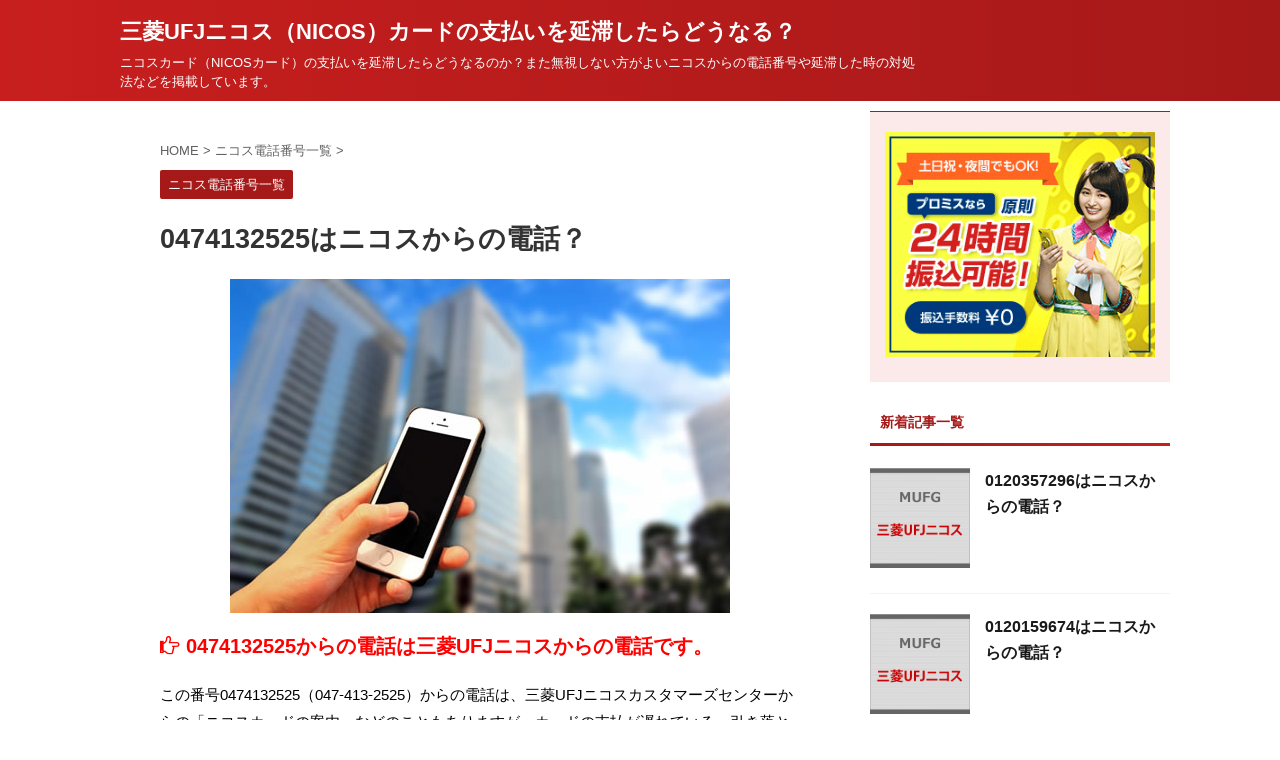

--- FILE ---
content_type: text/html; charset=UTF-8
request_url: https://www.pachidai.com/0474132525.html
body_size: 13128
content:

<!DOCTYPE html>
<!--[if lt IE 7]>
<html class="ie6" lang="ja"> <![endif]-->
<!--[if IE 7]>
<html class="i7" lang="ja"> <![endif]-->
<!--[if IE 8]>
<html class="ie" lang="ja"> <![endif]-->
<!--[if gt IE 8]><!-->
<html lang="ja" class="">
	<!--<![endif]-->
	<head prefix="og: http://ogp.me/ns# fb: http://ogp.me/ns/fb# article: http://ogp.me/ns/article#">
		<meta charset="UTF-8" >
		<meta name="viewport" content="width=device-width,initial-scale=1.0,user-scalable=no,viewport-fit=cover">
		<meta name="format-detection" content="telephone=no" >

		
		<link rel="alternate" type="application/rss+xml" title="三菱UFJニコス（NICOS）カードの支払いを延滞したらどうなる？ RSS Feed" href="https://www.pachidai.com/feed" />
		<link rel="pingback" href="https://www.pachidai.com/xmlrpc.php" >
		<!--[if lt IE 9]>
		<script src="https://www.pachidai.com/wp-content/themes/affinger5/js/html5shiv.js"></script>
		<![endif]-->
				<meta name='robots' content='max-image-preview:large' />
<title>0474132525はニコスからの電話？ - 三菱UFJニコス（NICOS）カードの支払いを延滞したらどうなる？</title>
<link rel='dns-prefetch' href='//ajax.googleapis.com' />
<link rel='dns-prefetch' href='//s.w.org' />
<link rel='dns-prefetch' href='//v0.wordpress.com' />
		<script type="text/javascript">
			window._wpemojiSettings = {"baseUrl":"https:\/\/s.w.org\/images\/core\/emoji\/13.0.1\/72x72\/","ext":".png","svgUrl":"https:\/\/s.w.org\/images\/core\/emoji\/13.0.1\/svg\/","svgExt":".svg","source":{"concatemoji":"https:\/\/www.pachidai.com\/wp-includes\/js\/wp-emoji-release.min.js?ver=5.7.2"}};
			!function(e,a,t){var n,r,o,i=a.createElement("canvas"),p=i.getContext&&i.getContext("2d");function s(e,t){var a=String.fromCharCode;p.clearRect(0,0,i.width,i.height),p.fillText(a.apply(this,e),0,0);e=i.toDataURL();return p.clearRect(0,0,i.width,i.height),p.fillText(a.apply(this,t),0,0),e===i.toDataURL()}function c(e){var t=a.createElement("script");t.src=e,t.defer=t.type="text/javascript",a.getElementsByTagName("head")[0].appendChild(t)}for(o=Array("flag","emoji"),t.supports={everything:!0,everythingExceptFlag:!0},r=0;r<o.length;r++)t.supports[o[r]]=function(e){if(!p||!p.fillText)return!1;switch(p.textBaseline="top",p.font="600 32px Arial",e){case"flag":return s([127987,65039,8205,9895,65039],[127987,65039,8203,9895,65039])?!1:!s([55356,56826,55356,56819],[55356,56826,8203,55356,56819])&&!s([55356,57332,56128,56423,56128,56418,56128,56421,56128,56430,56128,56423,56128,56447],[55356,57332,8203,56128,56423,8203,56128,56418,8203,56128,56421,8203,56128,56430,8203,56128,56423,8203,56128,56447]);case"emoji":return!s([55357,56424,8205,55356,57212],[55357,56424,8203,55356,57212])}return!1}(o[r]),t.supports.everything=t.supports.everything&&t.supports[o[r]],"flag"!==o[r]&&(t.supports.everythingExceptFlag=t.supports.everythingExceptFlag&&t.supports[o[r]]);t.supports.everythingExceptFlag=t.supports.everythingExceptFlag&&!t.supports.flag,t.DOMReady=!1,t.readyCallback=function(){t.DOMReady=!0},t.supports.everything||(n=function(){t.readyCallback()},a.addEventListener?(a.addEventListener("DOMContentLoaded",n,!1),e.addEventListener("load",n,!1)):(e.attachEvent("onload",n),a.attachEvent("onreadystatechange",function(){"complete"===a.readyState&&t.readyCallback()})),(n=t.source||{}).concatemoji?c(n.concatemoji):n.wpemoji&&n.twemoji&&(c(n.twemoji),c(n.wpemoji)))}(window,document,window._wpemojiSettings);
		</script>
		<style type="text/css">
img.wp-smiley,
img.emoji {
	display: inline !important;
	border: none !important;
	box-shadow: none !important;
	height: 1em !important;
	width: 1em !important;
	margin: 0 .07em !important;
	vertical-align: -0.1em !important;
	background: none !important;
	padding: 0 !important;
}
</style>
	<link rel='stylesheet' id='wp-block-library-css'  href='https://www.pachidai.com/wp-includes/css/dist/block-library/style.min.css?ver=5.7.2' type='text/css' media='all' />
<style id='wp-block-library-inline-css' type='text/css'>
.has-text-align-justify{text-align:justify;}
</style>
<link rel='stylesheet' id='default-icon-styles-css'  href='https://www.pachidai.com/wp-content/plugins/svg-vector-icon-plugin/public/../admin/css/wordpress-svg-icon-plugin-style.min.css?ver=5.7.2' type='text/css' media='all' />
<link rel='stylesheet' id='toc-screen-css'  href='https://www.pachidai.com/wp-content/plugins/table-of-contents-plus/screen.min.css?ver=2002' type='text/css' media='all' />
<link rel='stylesheet' id='wordpress-popular-posts-css-css'  href='https://www.pachidai.com/wp-content/plugins/wordpress-popular-posts/assets/css/wpp.css?ver=5.2.4' type='text/css' media='all' />
<link rel='stylesheet' id='normalize-css'  href='https://www.pachidai.com/wp-content/themes/affinger5/css/normalize.css?ver=1.5.9' type='text/css' media='all' />
<link rel='stylesheet' id='font-awesome-css'  href='https://www.pachidai.com/wp-content/themes/affinger5/css/fontawesome/css/font-awesome.min.css?ver=4.7.0' type='text/css' media='all' />
<link rel='stylesheet' id='font-awesome-animation-css'  href='https://www.pachidai.com/wp-content/themes/affinger5/css/fontawesome/css/font-awesome-animation.min.css?ver=5.7.2' type='text/css' media='all' />
<link rel='stylesheet' id='st_svg-css'  href='https://www.pachidai.com/wp-content/themes/affinger5/st_svg/style.css?ver=5.7.2' type='text/css' media='all' />
<link rel='stylesheet' id='slick-css'  href='https://www.pachidai.com/wp-content/themes/affinger5/vendor/slick/slick.css?ver=1.8.0' type='text/css' media='all' />
<link rel='stylesheet' id='slick-theme-css'  href='https://www.pachidai.com/wp-content/themes/affinger5/vendor/slick/slick-theme.css?ver=1.8.0' type='text/css' media='all' />
<link rel='stylesheet' id='style-css'  href='https://www.pachidai.com/wp-content/themes/affinger5/style.css?ver=5.7.2' type='text/css' media='all' />
<link rel='stylesheet' id='single-css'  href='https://www.pachidai.com/wp-content/themes/affinger5/st-rankcss.php' type='text/css' media='all' />
<link rel='stylesheet' id='st-themecss-css'  href='https://www.pachidai.com/wp-content/themes/affinger5/st-themecss-loader.php?ver=5.7.2' type='text/css' media='all' />
<link rel='stylesheet' id='jetpack_css-css'  href='https://www.pachidai.com/wp-content/plugins/jetpack/css/jetpack.css?ver=9.3.5' type='text/css' media='all' />
<link rel='stylesheet' id='reaction_buttons_css-css'  href='https://www.pachidai.com/wp-content/plugins/reaction-buttons/reaction_buttons.css?ver=5.7.2' type='text/css' media='all' />
<script type='text/javascript' src='//ajax.googleapis.com/ajax/libs/jquery/1.11.3/jquery.min.js?ver=1.11.3' id='jquery-js'></script>
<!--[if lt IE 8]>
<script type='text/javascript' src='https://www.pachidai.com/wp-includes/js/json2.min.js?ver=2015-05-03' id='json2-js'></script>
<![endif]-->
<script type='application/json' id='wpp-json'>
{"sampling_active":1,"sampling_rate":100,"ajax_url":"https:\/\/www.pachidai.com\/wp-json\/wordpress-popular-posts\/v1\/popular-posts","ID":441,"token":"a56b681284","lang":0,"debug":0}
</script>
<script type='text/javascript' src='https://www.pachidai.com/wp-content/plugins/wordpress-popular-posts/assets/js/wpp.min.js?ver=5.2.4' id='wpp-js-js'></script>
<link rel="https://api.w.org/" href="https://www.pachidai.com/wp-json/" /><link rel="alternate" type="application/json" href="https://www.pachidai.com/wp-json/wp/v2/posts/441" /><link rel='shortlink' href='https://wp.me/p8CnXa-77' />
<link rel="alternate" type="application/json+oembed" href="https://www.pachidai.com/wp-json/oembed/1.0/embed?url=https%3A%2F%2Fwww.pachidai.com%2F0474132525.html" />
<link rel="alternate" type="text/xml+oembed" href="https://www.pachidai.com/wp-json/oembed/1.0/embed?url=https%3A%2F%2Fwww.pachidai.com%2F0474132525.html&#038;format=xml" />
	<script	type='text/javascript'><!--
	function reaction_buttons_increment_button_ajax(post_id, button){
		var already_voted_text = 'すでに投稿済みです。';
		var only_one_vote = true;
		var show_after_votes = false;
		var use_as_counter = false;
		var use_percentages = false;
		var buttons = [0,1,2,3,4];

		if(!use_as_counter && jQuery("#reaction_buttons_post" + post_id + " .reaction_button_" + button).hasClass('voted')){
			return;
		}

		if(!use_as_counter){
			// remove the href attribute before sending the request to make
			// sure no one votes more than once by clicking ten times fast
			if(only_one_vote){
				// remove all the onclicks from the posts and replace it by the
				// alert not to vote twice if set
				if(already_voted_text){
					jQuery("#reaction_buttons_post" + post_id + " .reaction_button").attr('onclick', 'javascript:alert(\'' + already_voted_text + '\');');
				}
				else{
					jQuery("#reaction_buttons_post" + post_id + " .reaction_button").removeAttr('onclick');
				}
			}
			else{
				// remove/replace only on the clicked button
				if(already_voted_text){
					jQuery("#reaction_buttons_post" + post_id + " .reaction_button_" + button).attr('onclick', 'javascript:alert(\'' + already_voted_text + '\');');
				}
				else{
					jQuery("#reaction_buttons_post" + post_id + " .reaction_button_" + button).removeAttr('onclick');
				}
			}
		}
		jQuery.ajax({
				type: "post",url: "https://www.pachidai.com/wp-admin/admin-ajax.php", dataType: 'json',
					data: { action: 'reaction_buttons_increment_button_php', post_id: post_id, button: button, _ajax_nonce: 'f8ab1231ad' },
					success: function(data){
						if(use_percentages){
							var i;
							var b;
							for(i = 0; i < buttons.length; ++i){
								b = buttons[i];
								jQuery("#reaction_buttons_post" + post_id + " .reaction_button_" + b + " .count_number").html(data['percentage'][b]);
							}
						}
                        else if(show_after_votes){
							var i;
							var b;
							for(i = 0; i < buttons.length; ++i){
								b = buttons[i];
								jQuery("#reaction_buttons_post" + post_id + " .reaction_button_" + b + " .count_number").html(data['counts'][b]);
							}
						}
						else{
							jQuery("#reaction_buttons_post" + post_id + " .reaction_button_" + button + " .count_number").html(data['count']);
						}
						if(only_one_vote){
							jQuery("#reaction_buttons_post" + post_id + " .reaction_button").addClass('voted');
							jQuery("#reaction_buttons_post" + post_id + " .reaction_button_" + button).addClass('rb_chosen');
						}
						else{
							jQuery("#reaction_buttons_post" + post_id + " .reaction_button_" + button).addClass('voted');
						}
                        if(show_after_votes){
							jQuery("#reaction_buttons_post" + post_id + " .reaction_button .braces").removeAttr('style');
						}
					}
			});
		}
	--></script>
	<style type='text/css'>img#wpstats{display:none}</style><meta name="robots" content="index, follow" />
<meta name="description" content="0474132525（047-413-2525）からの電話は、ニコスからの電話ですがどういった内容なのでしょうか？支払いが遅れているための催促電話？カードの案内？">
<meta name="thumbnail" content="https://www.pachidai.com/wp-content/uploads/2017/04/nicos.png">
<link rel="shortcut icon" href="https://www.pachidai.com/wp-content/uploads/2017/04/favicon.ico" >
<link rel="canonical" href="https://www.pachidai.com/0474132525.html" />
<style type="text/css">.recentcomments a{display:inline !important;padding:0 !important;margin:0 !important;}</style><script type="text/javascript" src="https://www.pachidai.com/wp-content/plugins/si-captcha-for-wordpress/captcha/si_captcha.js?ver=1767254803"></script>
<!-- begin SI CAPTCHA Anti-Spam - login/register form style -->
<style type="text/css">
.si_captcha_small { width:175px; height:45px; padding-top:10px; padding-bottom:10px; }
.si_captcha_large { width:250px; height:60px; padding-top:10px; padding-bottom:10px; }
img#si_image_com { border-style:none; margin:0; padding-right:5px; float:left; }
img#si_image_reg { border-style:none; margin:0; padding-right:5px; float:left; }
img#si_image_log { border-style:none; margin:0; padding-right:5px; float:left; }
img#si_image_side_login { border-style:none; margin:0; padding-right:5px; float:left; }
img#si_image_checkout { border-style:none; margin:0; padding-right:5px; float:left; }
img#si_image_jetpack { border-style:none; margin:0; padding-right:5px; float:left; }
img#si_image_bbpress_topic { border-style:none; margin:0; padding-right:5px; float:left; }
.si_captcha_refresh { border-style:none; margin:0; vertical-align:bottom; }
div#si_captcha_input { display:block; padding-top:15px; padding-bottom:5px; }
label#si_captcha_code_label { margin:0; }
input#si_captcha_code_input { width:65px; }
p#si_captcha_code_p { clear: left; padding-top:10px; }
.si-captcha-jetpack-error { color:#DC3232; }
</style>
<!-- end SI CAPTCHA Anti-Spam - login/register form style -->

<!-- Jetpack Open Graph Tags -->
<meta property="og:type" content="article" />
<meta property="og:title" content="0474132525はニコスからの電話？" />
<meta property="og:url" content="https://www.pachidai.com/0474132525.html" />
<meta property="og:description" content="0474132525からの電話は三菱UFJニコスからの電話です。 この番号0474132525（047-413&hellip;" />
<meta property="article:published_time" content="2023-03-05T15:46:12+00:00" />
<meta property="article:modified_time" content="2023-03-05T16:09:27+00:00" />
<meta property="og:site_name" content="三菱UFJニコス（NICOS）カードの支払いを延滞したらどうなる？" />
<meta property="og:image" content="https://www.pachidai.com/wp-content/uploads/2017/04/nicos.png" />
<meta property="og:image:width" content="200" />
<meta property="og:image:height" content="200" />
<meta property="og:image:alt" content="三菱UFJニコス" />
<meta property="og:locale" content="ja_JP" />
<meta name="twitter:text:title" content="0474132525はニコスからの電話？" />
<meta name="twitter:image" content="https://www.pachidai.com/wp-content/uploads/2017/04/nicos.png?w=144" />
<meta name="twitter:image:alt" content="三菱UFJニコス" />
<meta name="twitter:card" content="summary" />

<!-- End Jetpack Open Graph Tags -->
			<style type="text/css" id="wp-custom-css">
				/* リンクにマウスオーバーした時の色 */
a:hover {
	color: #4682b4;
        text-decoration:none;
}

body {
    background-color: #fff;
}


#toc_container {
  margin-left: auto;
  margin-right: auto;
}

#side aside h4 {
    font-size: 16px;
}

#side aside ul li {
    padding-top: 5px;
}

#ranking01{
background-color: beige;
padding:8px;
border:#d1c48c 1px solid;
margin-bottom:10px;
}

#ranking01 h4{
background:none;
padding-bottom: 0;
padding-left: 0;
padding-top: 0;
margin: 0;
}

#ranking01 dt{
margin:5px 0;
}

#ranking01 dd{
padding-left: 40px;
color:#4d4d4d;
line-height:1.5;
}

/* コメント欄の項目を非表示 */
.comment-form-url {display: none;}

/*media Queries タブレットサイズ（960px以下）
----------------------------------------------------*/
@media only screen and (max-width: 960x) {


/*-- ここまで --*/
}

/*media Queries タブレットサイズ（600px以上）
----------------------------------------------------*/
@media only screen and (min-width: 600px) {


/*-- ここまで --*/
}

/*media Queries PCサイズ（960px以上）
----------------------------------------------------*/
@media print, screen and (min-width: 960px) {
#header-l {
    max-width: 800px;
}

/*-- ここまで --*/
}			</style>
								


<script>
jQuery(function(){
    jQuery('.st-btn-open').click(function(){
        jQuery(this).next('.st-slidebox').stop(true, true).slideToggle();
    });
});
</script>
	<script>
		jQuery(function(){
		jQuery('.post h2 , .h2modoki').wrapInner('<span class="st-dash-design"></span>');
		}) 
	</script>

<script>
	jQuery(function(){
		jQuery("#toc_container:not(:has(ul ul))").addClass("only-toc");
		jQuery(".st-ac-box ul:has(.cat-item)").each(function(){
			jQuery(this).addClass("st-ac-cat");
		});
	});
</script>

<script>
	jQuery(function(){
						jQuery('.st-star').parent('.rankh4').css('padding-bottom','5px'); // スターがある場合のランキング見出し調整
	});
</script>

			</head>
	<body class="post-template-default single single-post postid-441 single-format-standard not-front-page" >
				<div id="st-ami">
				<div id="wrapper" class="">
				<div id="wrapper-in">
					<header id="">
						<div id="headbox-bg">
							<div class="clearfix" id="headbox">
																	<div id="header-l">
										
            
			
				<!-- ロゴ又はブログ名 -->
				                
					<p class="sitename sitenametop"><a href="https://www.pachidai.com/">
  						                      		  三菱UFJニコス（NICOS）カードの支払いを延滞したらどうなる？                   		               		 </a></p>
                     
   				          		<!-- ロゴ又はブログ名ここまで -->
                
           		<!-- キャプション -->
           							<p class="descr">
						ニコスカード（NICOSカード）の支払いを延滞したらどうなるのか？また無視しない方がよいニコスからの電話番号や延滞した時の対処法などを掲載しています。					</p>
				
			
		
    									</div><!-- /#header-l -->
								<div id="header-r" class="smanone">
									
								</div><!-- /#header-r -->
							</div><!-- /#headbox-bg -->
						</div><!-- /#headbox clearfix -->

						
						
						
						
											
<div id="gazou-wide">
				</div>
					
					
					</header>

					

					<div id="content-w">

					
					
					
	
			<div id="st-header-post-under-box" class="st-header-post-no-data "
		     style="">
			<div class="st-dark-cover">
							</div>
		</div>
	

<div id="content" class="clearfix">
	<div id="contentInner">
		<main>
			<article>
				<div id="post-441" class="st-post post-441 post type-post status-publish format-standard has-post-thumbnail hentry category-tel">

					
																
					
					<!--ぱんくず -->
											<div
							id="breadcrumb">
							<ol itemscope itemtype="http://schema.org/BreadcrumbList">
								<li itemprop="itemListElement" itemscope itemtype="http://schema.org/ListItem">
									<a href="https://www.pachidai.com" itemprop="item">
										<span itemprop="name">HOME</span>
									</a>
									&gt;
									<meta itemprop="position" content="1"/>
								</li>

								
																	<li itemprop="itemListElement" itemscope itemtype="http://schema.org/ListItem">
										<a href="https://www.pachidai.com/category/tel" itemprop="item">
											<span
												itemprop="name">ニコス電話番号一覧</span>
										</a>
										&gt;
										<meta itemprop="position" content="2"/>
									</li>
																								</ol>

													</div>
										<!--/ ぱんくず -->

					<!--ループ開始 -->
										
																									<p class="st-catgroup">
								<a href="https://www.pachidai.com/category/tel" title="View all posts in ニコス電話番号一覧" rel="category tag"><span class="catname st-catid2">ニコス電話番号一覧</span></a>							</p>
						
						<h1 class="entry-title">0474132525はニコスからの電話？</h1>

						
	<div class="blogbox st-hide">
		<p><span class="kdate">
							<i class="fa fa-clock-o"></i><time class="updated" datetime="2023-03-06T00:46:12+0900"></time>
					</span></p>
	</div>
					
					
					<div class="mainbox">
						<div id="nocopy" ><!-- コピー禁止エリアここから -->
							
																						
							<div class="entry-content">
								<p><img loading="lazy" class="aligncenter size-full wp-image-198" src="https://www.pachidai.com/wp-content/uploads/2017/04/tel.jpg" alt="スマホをいじる" width="500" height="334" srcset="https://www.pachidai.com/wp-content/uploads/2017/04/tel.jpg 500w, https://www.pachidai.com/wp-content/uploads/2017/04/tel-300x200.jpg 300w" sizes="(max-width: 500px) 100vw, 500px" /></p>
<p><span style="color: #ff0000; font-size: 130%;"><strong><i class="wp-svg-point-right point-right"></i> 0474132525からの電話は三菱UFJニコスからの電話です。</strong></span></p>
<p>この番号0474132525（047-413-2525）からの電話は、三菱UFJニコスカスタマーズセンターからの「ニコスカードの案内」などのこともありますが、カードの支払が遅れている・引き落としができないなどの<span style="color: #ff0000;">入金確認や催促電話である可能性がある</span>ので、無視しないて出た方がよさそうです。</p>
<p><span style="color: #ff0000;"><i class="wp-svg-play-3 play-3"></i></span> <a href="https://www.pachidai.com/saisokutel.html">ニコスからの催促電話を無視するとどうなる？詳しくはこちら！</a></p>
<h3>ニコスカードの支払い日に間に合わなかったら・・。</h3>
<p>当たり前のことですが、カードを使って買い物をすれば、当然支払い日がやってきます。</p>
<p>「支払い分は口座に入金しているから大丈夫！」と思っていても、ついつい使い過ぎて残高不足となり引き落としができなかった・・。なんてことも、わりとよくある事のようです。</p>
<p>残高不足になる原因としてはその他にも「仕事が忙しくてつい入金し忘れていた。」とか「引き落とし日を勘違いしていた。」という理由も多いようですが、どんな理由であれ<span style="background-color: #ffff99;"><strong>支払い日を１日でも過ぎてしまうと延滞</strong></span>になります。</p>
<p><span style="color: #ff0000;"><i class="wp-svg-play-3 play-3"></i></span> <a href="https://www.pachidai.com/entai.html">ニコスカードの支払いが遅れたらどうなるの？詳しくはこちら！</a></p>
<p>そして一日でも延滞してしまうと<span style="background-color: #ffff99;"><strong>すぐにカードが使えなくなります。</strong></span></p>
<p>一度くらいのついうっかりの延滞であれば、すぐに支払いを済ませれば問題ないのですが、延滞が続くようならとにかく一度ニコスに連絡をして、どうすればよいのかをきちんと尋ねてみましょう。</p>
<p>連絡をして支払いの意思があることを示すというのは、信用を失わないためにもとても大事なことです。</p>

<p>0474132525はニコスからの電話に間違いはありませんが、支払いに関する電話は専用の電話番号に連絡しなければならないようです。</p>
<p>詳細な連絡先については、三菱UFJニコスの公式サイト（https://www.cr.mufg.jp）にてご確認ください。</p>
<p><span style="color: #ff0000;"><i class="wp-svg-play-3 play-3"></i></span> <a href="#comments">0474132525の電話番号に関する口コミはこちら！</a></p>
<h3>どうしても支払いできない場合は・・。</h3>
<p><img class="aligncenter size-full wp-image-382" src="https://www.pachidai.com/wp-content/uploads/2017/05/woman4.jpg" alt="お金がないと嘆く女性" width="500" height="333" /></p>
<p>お金がなくてどうしても支払いができない・・。</p>
<p>そんな時には親や兄弟にお金を借りててでも<span style="background-color: #ffff99;"><strong>一日も早く支払ってしまった方がよいです。</strong></span></p>
<p>カードの支払日が過ぎてしまうと、そこから延滞金も毎日毎日加算されてくることになり、支払うべき金額がどんどん増えてきてしまいますよ。</p>
<p><span style="color: #ff0000;"><i class="wp-svg-play-3 play-3"></i></span> <a href="https://www.pachidai.com/entai.html#songaikin">支払いが遅れると延滞金の支払い義務が発生！詳しくはこちら！</a></p>
<p>親兄弟にお金を借りることができない・・。という場合には、ニコスの延滞金よりも安いカードローンを利用してローンの借換えを行ってみるという方法もありますよ。</p>
<p><span style="color: #ff0000;"><i class="wp-svg-play-3 play-3"></i></span> <a href="http://www.loanranking.info/murisoku.html" target="_blank" rel="nofollow noopener">利息０円で借りれるカードローン特集はこちら！</a></p>
<h3>未払い状態がつづくと催促電話がかかってくる！</h3>
<p>また、「お金がないから支払いは今度にしよう。」と未払いの状態が続いていると、延滞金がついてくるばかりでなくニコスから<span style="background-color: #ffff99;"><strong>支払いを促す催促電話がかかってきます。</strong></span></p>
<p>カードの未払いがあると電話に出たくない･･･。という気持ちが働くかもしれませんが、無視しているとかかってくる電話の回数が増え、ブラックリストにのったり<span style="background-color: #ffff99;"><strong>最悪の場合裁判沙汰になってしまう</strong></span>こともありますよ。</p>
<p><span style="color: #ff0000;"><i class="wp-svg-play-3 play-3"></i></span> <a href="https://www.pachidai.com/saisokutel.html#stop">催促電話をすぐにストップする方法はこちら！</a></p>

<h3>047-413-2525からの電話の内容は？</h3>
<p>0474132525（047-413-2525）からの電話はどういった内容でしたか？</p>
<p>カードの案内でしたか？在籍確認の連絡でしたか？残高不足による催促電話でしたか？</p>
<p>詳しい情報をお持ちの方は下記のコメント欄で是非教えてください。</p>

<div id='reaction_buttons_post441' class='reaction_buttons'>
<div class="reaction_buttons_tagline">この電話番号の着信はどんな内容？</div><ul><li class='reaction_button reaction_button_0' onclick="reaction_buttons_increment_button_ajax('441', '0');"><div><span class='button_name'>支払いが遅れてる時の催促電話</span>&nbsp;<span class='braces'>(</span><span class='count_number'>7</span><span class='braces'>)</span></div></li><li class='reaction_button reaction_button_1' onclick="reaction_buttons_increment_button_ajax('441', '1');"><div><span class='button_name'>不正利用のお知らせ</span>&nbsp;<span class='braces'>(</span><span class='count_number'>0</span><span class='braces'>)</span></div></li><li class='reaction_button reaction_button_2' onclick="reaction_buttons_increment_button_ajax('441', '2');"><div><span class='button_name'>保険の勧誘</span>&nbsp;<span class='braces'>(</span><span class='count_number'>0</span><span class='braces'>)</span></div></li><li class='reaction_button reaction_button_3' onclick="reaction_buttons_increment_button_ajax('441', '3');"><div><span class='button_name'>キャンペーンの案内</span>&nbsp;<span class='braces'>(</span><span class='count_number'>0</span><span class='braces'>)</span></div></li><li class='reaction_button reaction_button_4' onclick="reaction_buttons_increment_button_ajax('441', '4');"><div><span class='button_name'>カードの案内</span>&nbsp;<span class='braces'>(</span><span class='count_number'>0</span><span class='braces'>)</span></div></li></ul></div>
							</div>
						</div><!-- コピー禁止エリアここまで -->

												
					<div class="adbox">
				
							        
	
									<div style="padding-top:10px;">
						
		        
	
					</div>
							</div>
			

						
					</div><!-- .mainboxここまで -->

																
															
											<p class="tagst">
							<i class="fa fa-folder-open-o" aria-hidden="true"></i>-<a href="https://www.pachidai.com/category/tel" rel="category tag">ニコス電話番号一覧</a><br/>
													</p>
					
					<aside>
						<p class="author" style="display:none;"><a href="https://www.pachidai.com/author/skywork69" title="管理者" class="vcard author"><span class="fn">author</span></a></p>
																		<!--ループ終了-->

																					<hr class="hrcss" />

<div id="comments">
     	<div id="respond" class="comment-respond">
		<h3 id="reply-title" class="comment-reply-title">comment <small><a rel="nofollow" id="cancel-comment-reply-link" href="/0474132525.html#respond" style="display:none;">コメントをキャンセル</a></small></h3><form action="https://www.pachidai.com/wp-comments-post.php" method="post" id="commentform" class="comment-form"><p class="comment-notes"><span id="email-notes">メールアドレスが公開されることはありません。</span></p><p class="comment-form-comment"><label for="comment">コメント</label> <textarea id="comment" name="comment" cols="45" rows="8" maxlength="65525" required="required"></textarea></p><p class="comment-form-author"><label for="author">名前</label> <input id="author" name="author" type="text" value="" size="30" maxlength="245" /></p>
<p class="comment-form-email"><label for="email">メール</label> <input id="email" name="email" type="text" value="" size="30" maxlength="100" aria-describedby="email-notes" /></p>
<p class="comment-form-url"><label for="url">サイト</label> <input id="url" name="url" type="text" value="" size="30" maxlength="200" /></p>


<div class="si_captcha_small"><img id="si_image_com" src="https://www.pachidai.com/wp-content/plugins/si-captcha-for-wordpress/captcha/securimage_show.php?si_sm_captcha=1&amp;si_form_id=com&amp;prefix=EQiXvqgOdwDARrO9" width="132" height="45" alt="CAPTCHA" title="CAPTCHA" />
    <input id="si_code_com" name="si_code_com" type="hidden"  value="EQiXvqgOdwDARrO9" />
    <div id="si_refresh_com">
<a href="#" rel="nofollow" title="Refresh" onclick="si_captcha_refresh('si_image_com','com','/wp-content/plugins/si-captcha-for-wordpress/captcha','https://www.pachidai.com/wp-content/plugins/si-captcha-for-wordpress/captcha/securimage_show.php?si_sm_captcha=1&amp;si_form_id=com&amp;prefix='); return false;">
      <img class="si_captcha_refresh" src="https://www.pachidai.com/wp-content/plugins/si-captcha-for-wordpress/captcha/images/refresh.png" width="22" height="20" alt="Refresh" onclick="this.blur();" /></a>
  </div>
  </div>

<p id="si_captcha_code_p">
<input id="si_captcha_code" name="si_captcha_code" type="text" />
<label for="si_captcha_code" >キャプチャコード</label><span class="required"> *</span>
</p>

<p class="form-submit"><input name="submit" type="submit" id="submit" class="submit" value="送信" /> <input type='hidden' name='comment_post_ID' value='441' id='comment_post_ID' />
<input type='hidden' name='comment_parent' id='comment_parent' value='0' />
</p><p style="display: none;"><input type="hidden" id="akismet_comment_nonce" name="akismet_comment_nonce" value="4620dd4f53" /></p><input type="hidden" id="ak_js" name="ak_js" value="108"/><textarea name="ak_hp_textarea" cols="45" rows="8" maxlength="100" style="display: none !important;"></textarea></form>	</div><!-- #respond -->
	</div>


<!-- END singer -->
													
						<!--関連記事-->
						
	
	<h4 class="point"><span class="point-in">関連記事一覧</span></h4>

	
<div class="kanren" data-st-load-more-content
     data-st-load-more-id="9e341deb-f5ce-49dd-bfb8-de0d762af629">
						
			<dl class="clearfix">
				<dt><a href="https://www.pachidai.com/0662221410.html">
						
															<img width="150" height="150" src="https://www.pachidai.com/wp-content/uploads/2017/04/nicos-150x150.png" class="attachment-st_thumb150 size-st_thumb150 wp-post-image" alt="三菱UFJニコス" loading="lazy" srcset="https://www.pachidai.com/wp-content/uploads/2017/04/nicos-150x150.png 150w, https://www.pachidai.com/wp-content/uploads/2017/04/nicos-100x100.png 100w, https://www.pachidai.com/wp-content/uploads/2017/04/nicos.png 200w" sizes="(max-width: 150px) 100vw, 150px" />							
											</a></dt>
				<dd>
					

					<h5 class="kanren-t">
						<a href="https://www.pachidai.com/0662221410.html">0662221410はニコスからの電話？</a>
					</h5>

						<div class="st-excerpt smanone">
		<p>0662221410からの電話は三菱UFJニコスからの電話です。 この番号0662221410（06-6222-1410）からの電話は、ニコスからの「リボ払いの案内」などのこともありますが、カードの支 ... </p>

<div id='reaction_buttons_post472' class='reaction_buttons'>
<div class="reaction_buttons_tagline">この電話番号の着信はどんな内容？</div><ul><li class='reaction_button reaction_button_0' onclick="reaction_buttons_increment_button_ajax('472', '0');"><div><span class='button_name'>支払いが遅れてる時の催促電話</span>&nbsp;<span class='braces'>(</span><span class='count_number'>2</span><span class='braces'>)</span></div></li><li class='reaction_button reaction_button_1' onclick="reaction_buttons_increment_button_ajax('472', '1');"><div><span class='button_name'>不正利用のお知らせ</span>&nbsp;<span class='braces'>(</span><span class='count_number'>0</span><span class='braces'>)</span></div></li><li class='reaction_button reaction_button_2' onclick="reaction_buttons_increment_button_ajax('472', '2');"><div><span class='button_name'>保険の勧誘</span>&nbsp;<span class='braces'>(</span><span class='count_number'>0</span><span class='braces'>)</span></div></li><li class='reaction_button reaction_button_3' onclick="reaction_buttons_increment_button_ajax('472', '3');"><div><span class='button_name'>キャンペーンの案内</span>&nbsp;<span class='braces'>(</span><span class='count_number'>0</span><span class='braces'>)</span></div></li><li class='reaction_button reaction_button_4' onclick="reaction_buttons_increment_button_ajax('472', '4');"><div><span class='button_name'>カードの案内</span>&nbsp;<span class='braces'>(</span><span class='count_number'>0</span><span class='braces'>)</span></div></li></ul></div>
	</div>
									</dd>
			</dl>
					
			<dl class="clearfix">
				<dt><a href="https://www.pachidai.com/0120698077.html">
						
															<img width="150" height="150" src="https://www.pachidai.com/wp-content/uploads/2017/04/nicos-150x150.png" class="attachment-st_thumb150 size-st_thumb150 wp-post-image" alt="三菱UFJニコス" loading="lazy" srcset="https://www.pachidai.com/wp-content/uploads/2017/04/nicos-150x150.png 150w, https://www.pachidai.com/wp-content/uploads/2017/04/nicos-100x100.png 100w, https://www.pachidai.com/wp-content/uploads/2017/04/nicos.png 200w" sizes="(max-width: 150px) 100vw, 150px" />							
											</a></dt>
				<dd>
					

					<h5 class="kanren-t">
						<a href="https://www.pachidai.com/0120698077.html">0120698077はニコスからの電話？</a>
					</h5>

						<div class="st-excerpt smanone">
		<p>0120698077からの電話は三菱UFJニコスからの電話です。 この番号0120698077（0120-698-077）からの電話は、ニコスからの「リボ払いの案内」や「ニコスカードの案内」「キャンペ ... </p>

<div id='reaction_buttons_post480' class='reaction_buttons'>
<div class="reaction_buttons_tagline">この電話番号の着信はどんな内容？</div><ul><li class='reaction_button reaction_button_1' onclick="reaction_buttons_increment_button_ajax('480', '1');"><div><span class='button_name'>不正利用のお知らせ</span>&nbsp;<span class='braces'>(</span><span class='count_number'>342</span><span class='braces'>)</span></div></li><li class='reaction_button reaction_button_3' onclick="reaction_buttons_increment_button_ajax('480', '3');"><div><span class='button_name'>キャンペーンの案内</span>&nbsp;<span class='braces'>(</span><span class='count_number'>62</span><span class='braces'>)</span></div></li><li class='reaction_button reaction_button_0' onclick="reaction_buttons_increment_button_ajax('480', '0');"><div><span class='button_name'>支払いが遅れてる時の催促電話</span>&nbsp;<span class='braces'>(</span><span class='count_number'>19</span><span class='braces'>)</span></div></li><li class='reaction_button reaction_button_4' onclick="reaction_buttons_increment_button_ajax('480', '4');"><div><span class='button_name'>カードの案内</span>&nbsp;<span class='braces'>(</span><span class='count_number'>6</span><span class='braces'>)</span></div></li><li class='reaction_button reaction_button_2' onclick="reaction_buttons_increment_button_ajax('480', '2');"><div><span class='button_name'>保険の勧誘</span>&nbsp;<span class='braces'>(</span><span class='count_number'>1</span><span class='braces'>)</span></div></li></ul></div>
	</div>
									</dd>
			</dl>
					
			<dl class="clearfix">
				<dt><a href="https://www.pachidai.com/0120698053.html">
						
															<img width="150" height="150" src="https://www.pachidai.com/wp-content/uploads/2017/04/nicos-150x150.png" class="attachment-st_thumb150 size-st_thumb150 wp-post-image" alt="三菱UFJニコス" loading="lazy" srcset="https://www.pachidai.com/wp-content/uploads/2017/04/nicos-150x150.png 150w, https://www.pachidai.com/wp-content/uploads/2017/04/nicos-100x100.png 100w, https://www.pachidai.com/wp-content/uploads/2017/04/nicos.png 200w" sizes="(max-width: 150px) 100vw, 150px" />							
											</a></dt>
				<dd>
					

					<h5 class="kanren-t">
						<a href="https://www.pachidai.com/0120698053.html">0120698053はニコスからの電話？</a>
					</h5>

						<div class="st-excerpt smanone">
		<p>0120698053からの電話は三菱UFJニコスからの電話です。 この番号0120698053（0120-698-053）からの電話は、ニコスプロモーションセンターからの「リボ払いの案内」や「キャンペ ... </p>

<div id='reaction_buttons_post627' class='reaction_buttons'>
<div class="reaction_buttons_tagline">この電話番号の着信はどんな内容？</div><ul><li class='reaction_button reaction_button_3' onclick="reaction_buttons_increment_button_ajax('627', '3');"><div><span class='button_name'>キャンペーンの案内</span>&nbsp;<span class='braces'>(</span><span class='count_number'>275</span><span class='braces'>)</span></div></li><li class='reaction_button reaction_button_0' onclick="reaction_buttons_increment_button_ajax('627', '0');"><div><span class='button_name'>支払いが遅れてる時の催促電話</span>&nbsp;<span class='braces'>(</span><span class='count_number'>100</span><span class='braces'>)</span></div></li><li class='reaction_button reaction_button_1' onclick="reaction_buttons_increment_button_ajax('627', '1');"><div><span class='button_name'>不正利用のお知らせ</span>&nbsp;<span class='braces'>(</span><span class='count_number'>67</span><span class='braces'>)</span></div></li><li class='reaction_button reaction_button_4' onclick="reaction_buttons_increment_button_ajax('627', '4');"><div><span class='button_name'>カードの案内</span>&nbsp;<span class='braces'>(</span><span class='count_number'>8</span><span class='braces'>)</span></div></li><li class='reaction_button reaction_button_2' onclick="reaction_buttons_increment_button_ajax('627', '2');"><div><span class='button_name'>保険の勧誘</span>&nbsp;<span class='braces'>(</span><span class='count_number'>3</span><span class='braces'>)</span></div></li></ul></div>
	</div>
									</dd>
			</dl>
					
			<dl class="clearfix">
				<dt><a href="https://www.pachidai.com/0120357297.html">
						
															<img width="150" height="150" src="https://www.pachidai.com/wp-content/uploads/2017/04/nicos-150x150.png" class="attachment-st_thumb150 size-st_thumb150 wp-post-image" alt="三菱UFJニコス" loading="lazy" srcset="https://www.pachidai.com/wp-content/uploads/2017/04/nicos-150x150.png 150w, https://www.pachidai.com/wp-content/uploads/2017/04/nicos-100x100.png 100w, https://www.pachidai.com/wp-content/uploads/2017/04/nicos.png 200w" sizes="(max-width: 150px) 100vw, 150px" />							
											</a></dt>
				<dd>
					

					<h5 class="kanren-t">
						<a href="https://www.pachidai.com/0120357297.html">0120357297はニコスからの電話？</a>
					</h5>

						<div class="st-excerpt smanone">
		<p>0120357297からの電話は三菱UFJニコスからの電話です。 この番号0120357297（0120-357-297）からの電話は、ニコスプロモーションセンターからの「キャッシング枠の案内」や「カ ... </p>

<div id='reaction_buttons_post621' class='reaction_buttons'>
<div class="reaction_buttons_tagline">この電話番号の着信はどんな内容？</div><ul><li class='reaction_button reaction_button_3' onclick="reaction_buttons_increment_button_ajax('621', '3');"><div><span class='button_name'>キャンペーンの案内</span>&nbsp;<span class='braces'>(</span><span class='count_number'>199</span><span class='braces'>)</span></div></li><li class='reaction_button reaction_button_0' onclick="reaction_buttons_increment_button_ajax('621', '0');"><div><span class='button_name'>支払いが遅れてる時の催促電話</span>&nbsp;<span class='braces'>(</span><span class='count_number'>68</span><span class='braces'>)</span></div></li><li class='reaction_button reaction_button_1' onclick="reaction_buttons_increment_button_ajax('621', '1');"><div><span class='button_name'>不正利用のお知らせ</span>&nbsp;<span class='braces'>(</span><span class='count_number'>47</span><span class='braces'>)</span></div></li><li class='reaction_button reaction_button_4' onclick="reaction_buttons_increment_button_ajax('621', '4');"><div><span class='button_name'>カードの案内</span>&nbsp;<span class='braces'>(</span><span class='count_number'>22</span><span class='braces'>)</span></div></li><li class='reaction_button reaction_button_2' onclick="reaction_buttons_increment_button_ajax('621', '2');"><div><span class='button_name'>保険の勧誘</span>&nbsp;<span class='braces'>(</span><span class='count_number'>2</span><span class='braces'>)</span></div></li></ul></div>
	</div>
									</dd>
			</dl>
					
			<dl class="clearfix">
				<dt><a href="https://www.pachidai.com/0354893330.html">
						
															<img width="150" height="150" src="https://www.pachidai.com/wp-content/uploads/2017/04/nicos-150x150.png" class="attachment-st_thumb150 size-st_thumb150 wp-post-image" alt="三菱UFJニコス" loading="lazy" srcset="https://www.pachidai.com/wp-content/uploads/2017/04/nicos-150x150.png 150w, https://www.pachidai.com/wp-content/uploads/2017/04/nicos-100x100.png 100w, https://www.pachidai.com/wp-content/uploads/2017/04/nicos.png 200w" sizes="(max-width: 150px) 100vw, 150px" />							
											</a></dt>
				<dd>
					

					<h5 class="kanren-t">
						<a href="https://www.pachidai.com/0354893330.html">0354893330はニコスからの電話？</a>
					</h5>

						<div class="st-excerpt smanone">
		<p>0354893330からの電話は三菱UFJニコスからの電話です。 この番号0354893330（03-5489-3330）からの電話は、ニコスからのDCカードに関する「カードの入金手続きに関する連絡」 ... </p>

<div id='reaction_buttons_post461' class='reaction_buttons'>
<div class="reaction_buttons_tagline">この電話番号の着信はどんな内容？</div><ul><li class='reaction_button reaction_button_0' onclick="reaction_buttons_increment_button_ajax('461', '0');"><div><span class='button_name'>支払いが遅れてる時の催促電話</span>&nbsp;<span class='braces'>(</span><span class='count_number'>250</span><span class='braces'>)</span></div></li><li class='reaction_button reaction_button_4' onclick="reaction_buttons_increment_button_ajax('461', '4');"><div><span class='button_name'>カードの案内</span>&nbsp;<span class='braces'>(</span><span class='count_number'>27</span><span class='braces'>)</span></div></li><li class='reaction_button reaction_button_1' onclick="reaction_buttons_increment_button_ajax('461', '1');"><div><span class='button_name'>不正利用のお知らせ</span>&nbsp;<span class='braces'>(</span><span class='count_number'>15</span><span class='braces'>)</span></div></li><li class='reaction_button reaction_button_3' onclick="reaction_buttons_increment_button_ajax('461', '3');"><div><span class='button_name'>キャンペーンの案内</span>&nbsp;<span class='braces'>(</span><span class='count_number'>5</span><span class='braces'>)</span></div></li><li class='reaction_button reaction_button_2' onclick="reaction_buttons_increment_button_ajax('461', '2');"><div><span class='button_name'>保険の勧誘</span>&nbsp;<span class='braces'>(</span><span class='count_number'>0</span><span class='braces'>)</span></div></li></ul></div>
	</div>
									</dd>
			</dl>
					</div>


						<!--ページナビ-->
						<div class="p-navi clearfix">
							<dl>
																									<dt>PREV</dt>
									<dd>
										<a href="https://www.pachidai.com/0120148252.html">0120148252はニコスからの電話？</a>
									</dd>
								
																									<dt>NEXT</dt>
									<dd>
										<a href="https://www.pachidai.com/0120102622.html">0120102622はニコスからの電話？</a>
									</dd>
															</dl>
						</div>
					</aside>

				</div>
				<!--/post-->
			</article>
		</main>
	</div>
	<!-- /#contentInner -->
	<div id="side">
	<aside>

					<div class="side-topad">
				<div id="news_widget-2" class="ad widget_news_widget"><div class="freebox"><div class="free-inbox"><a href="https://affiliateone.jp/ad/p/r?_site=1251&_article=1062&_link=3842&_image=3990" target="_blank" rel="nofollow noopener noreferrer"><img src="https://www.pachidai.com/wp-content/uploads/2022/09/kinyupr.gif" width="300" height="250" border="0" /></a></div></div></div>			</div>
		
					<h4 class="menu_underh2">新着記事一覧</h4><div class="kanren ">
										<dl class="clearfix">
				<dt><a href="https://www.pachidai.com/0120357296.html">
													<img width="150" height="150" src="https://www.pachidai.com/wp-content/uploads/2017/04/nicos-150x150.png" class="attachment-st_thumb150 size-st_thumb150 wp-post-image" alt="三菱UFJニコス" loading="lazy" srcset="https://www.pachidai.com/wp-content/uploads/2017/04/nicos-150x150.png 150w, https://www.pachidai.com/wp-content/uploads/2017/04/nicos-100x100.png 100w, https://www.pachidai.com/wp-content/uploads/2017/04/nicos.png 200w" sizes="(max-width: 150px) 100vw, 150px" />											</a></dt>
				<dd>
					
					<h5 class="kanren-t"><a href="https://www.pachidai.com/0120357296.html">0120357296はニコスからの電話？</a></h5>
																			</dd>
			</dl>
								<dl class="clearfix">
				<dt><a href="https://www.pachidai.com/0120159674.html">
													<img width="150" height="150" src="https://www.pachidai.com/wp-content/uploads/2017/04/nicos-150x150.png" class="attachment-st_thumb150 size-st_thumb150 wp-post-image" alt="三菱UFJニコス" loading="lazy" srcset="https://www.pachidai.com/wp-content/uploads/2017/04/nicos-150x150.png 150w, https://www.pachidai.com/wp-content/uploads/2017/04/nicos-100x100.png 100w, https://www.pachidai.com/wp-content/uploads/2017/04/nicos.png 200w" sizes="(max-width: 150px) 100vw, 150px" />											</a></dt>
				<dd>
					
					<h5 class="kanren-t"><a href="https://www.pachidai.com/0120159674.html">0120159674はニコスからの電話？</a></h5>
																			</dd>
			</dl>
								<dl class="clearfix">
				<dt><a href="https://www.pachidai.com/viaso.html">
													<img width="150" height="94" src="https://www.pachidai.com/wp-content/uploads/2017/05/viaso-150x94.png" class="attachment-st_thumb150 size-st_thumb150 wp-post-image" alt="VIASOカード" loading="lazy" />											</a></dt>
				<dd>
					
					<h5 class="kanren-t"><a href="https://www.pachidai.com/viaso.html">三菱UFJニコスVIASOカードならたまったポイントはオートキャッシュバック！</a></h5>
																			</dd>
			</dl>
								<dl class="clearfix">
				<dt><a href="https://www.pachidai.com/synergycard.html">
													<img width="150" height="94" src="https://www.pachidai.com/wp-content/uploads/2017/05/synergy-150x94.png" class="attachment-st_thumb150 size-st_thumb150 wp-post-image" alt="シナジーカード" loading="lazy" />											</a></dt>
				<dd>
					
					<h5 class="kanren-t"><a href="https://www.pachidai.com/synergycard.html">使えば使うほどガソリン・軽油がお得になるシナジーカード</a></h5>
																			</dd>
			</dl>
								<dl class="clearfix">
				<dt><a href="https://www.pachidai.com/0922828103.html">
													<img width="150" height="150" src="https://www.pachidai.com/wp-content/uploads/2017/04/nicos-150x150.png" class="attachment-st_thumb150 size-st_thumb150 wp-post-image" alt="三菱UFJニコス" loading="lazy" srcset="https://www.pachidai.com/wp-content/uploads/2017/04/nicos-150x150.png 150w, https://www.pachidai.com/wp-content/uploads/2017/04/nicos-100x100.png 100w, https://www.pachidai.com/wp-content/uploads/2017/04/nicos.png 200w" sizes="(max-width: 150px) 100vw, 150px" />											</a></dt>
				<dd>
					
					<h5 class="kanren-t"><a href="https://www.pachidai.com/0922828103.html">0922828103はニコスからの電話？</a></h5>
																			</dd>
			</dl>
					</div>
		
					<div id="mybox">
				<div id="search-2" class="ad widget_search"><h4 class="menu_underh2"><span>検索</span></h4><div id="search">
	<form method="get" id="searchform" action="https://www.pachidai.com/">
		<label class="hidden" for="s">
					</label>
		<input type="text" placeholder="検索するテキストを入力" value="" name="s" id="s" />
		<input type="image" src="https://www.pachidai.com/wp-content/themes/affinger5/images/search.png" alt="検索" id="searchsubmit" />
	</form>
</div>
<!-- /stinger --> </div><div id="categories-2" class="ad widget_categories"><h4 class="menu_underh2"><span>カテゴリー</span></h4>
			<ul>
					<li class="cat-item cat-item-6"><a href="https://www.pachidai.com/category/nicoscard" ><span class="cat-item-label">ニコスカード一覧</span></a>
</li>
	<li class="cat-item cat-item-3"><a href="https://www.pachidai.com/category/entai" ><span class="cat-item-label">ニコスカードの延滞について</span></a>
</li>
	<li class="cat-item cat-item-5"><a href="https://www.pachidai.com/category/revolving" ><span class="cat-item-label">リボ払いについて</span></a>
</li>
	<li class="cat-item cat-item-2"><a href="https://www.pachidai.com/category/tel" ><span class="cat-item-label">ニコス電話番号一覧</span></a>
</li>
	<li class="cat-item cat-item-7"><a href="https://www.pachidai.com/category/tips" ><span class="cat-item-label">カードローンの豆知識</span></a>
</li>
			</ul>

			</div>
<div id="wpp-2" class="ad popular-posts">
<h4 class="menu_underh2"><span>人気のページ</span></h4><!-- cached -->
<!-- WordPress Popular Posts -->

<ul class="wpp-list">
<li>
<a href="https://www.pachidai.com/0522591761.html" class="wpp-post-title" target="_self">0522591761はニコスからの電話？</a>
</li>
<li>
<a href="https://www.pachidai.com/0120698053.html" class="wpp-post-title" target="_self">0120698053はニコスからの電話？</a>
</li>
<li>
<a href="https://www.pachidai.com/0120357297.html" class="wpp-post-title" target="_self">0120357297はニコスからの電話？</a>
</li>
<li>
<a href="https://www.pachidai.com/0665302525.html" class="wpp-post-title" target="_self">0665302525 はニコスからの電話？</a>
</li>
<li>
<a href="https://www.pachidai.com/0570026601.html" class="wpp-post-title" target="_self">0570026601はニコスからの電話？</a>
</li>
</ul>

</div>

		<div id="recent-posts-2" class="ad widget_recent_entries">
		<h4 class="menu_underh2"><span>最近の投稿</span></h4>
		<ul>
											<li>
					<a href="https://www.pachidai.com/0120357296.html">0120357296はニコスからの電話？</a>
									</li>
											<li>
					<a href="https://www.pachidai.com/0120159674.html">0120159674はニコスからの電話？</a>
									</li>
											<li>
					<a href="https://www.pachidai.com/viaso.html">三菱UFJニコスVIASOカードならたまったポイントはオートキャッシュバック！</a>
									</li>
											<li>
					<a href="https://www.pachidai.com/synergycard.html">使えば使うほどガソリン・軽油がお得になるシナジーカード</a>
									</li>
											<li>
					<a href="https://www.pachidai.com/0922828103.html">0922828103はニコスからの電話？</a>
									</li>
					</ul>

		</div><div id="recent-comments-2" class="ad widget_recent_comments"><h4 class="menu_underh2"><span>最近のコメント</span></h4><ul id="recentcomments"><li class="recentcomments"><a href="https://www.pachidai.com/0354893330.html#comment-2444">0354893330はニコスからの電話？</a> に <span class="comment-author-link">匿名</span> より</li><li class="recentcomments"><a href="https://www.pachidai.com/0570026601.html#comment-193">0570026601はニコスからの電話？</a> に <span class="comment-author-link">匿名</span> より</li><li class="recentcomments"><a href="https://www.pachidai.com/0665302525.html#comment-66">0665302525 はニコスからの電話？</a> に <span class="comment-author-link">トムクル</span> より</li><li class="recentcomments"><a href="https://www.pachidai.com/0120698045.html#comment-62">0120698045はニコスからの電話？</a> に <span class="comment-author-link">ニコニコスマッシュ</span> より</li><li class="recentcomments"><a href="https://www.pachidai.com/0522591761.html#comment-33">0522591761はニコスからの電話？</a> に <span class="comment-author-link">匿名</span> より</li></ul></div>			</div>
		
		<div id="scrollad">
						<!--ここにgoogleアドセンスコードを貼ると規約違反になるので注意して下さい-->
			
		</div>
	</aside>
</div>
<!-- /#side -->
</div>
<!--/#content -->
</div><!-- /contentw -->
<footer>
<div id="footer">
<div id="footer-in">

	<!-- フッターのメインコンテンツ -->
	<h3 class="footerlogo">
	<!-- ロゴ又はブログ名 -->
			<a href="https://www.pachidai.com/">
										三菱UFJニコス（NICOS）カードの支払いを延滞したらどうなる？								</a>
		</h3>
			<p class="footer-description">
			<a href="https://www.pachidai.com/">ニコスカード（NICOSカード）の支払いを延滞したらどうなるのか？また無視しない方がよいニコスからの電話番号や延滞した時の対処法などを掲載しています。</a>
		</p>
			
</div>

</div>
</footer>
</div>
<!-- /#wrapperin -->
</div>
<!-- /#wrapper -->
</div><!-- /#st-ami -->
<p class="copyr" data-copyr>Copyright&copy; 三菱UFJニコス（NICOS）カードの支払いを延滞したらどうなる？ ,  2026 All&ensp;Rights Reserved.</p><script type='text/javascript' src='https://www.pachidai.com/wp-includes/js/comment-reply.min.js?ver=5.7.2' id='comment-reply-js'></script>
<script type='text/javascript' id='toc-front-js-extra'>
/* <![CDATA[ */
var tocplus = {"visibility_show":"\u8868\u793a","visibility_hide":"\u975e\u8868\u793a","width":"Auto"};
/* ]]> */
</script>
<script type='text/javascript' src='https://www.pachidai.com/wp-content/plugins/table-of-contents-plus/front.min.js?ver=2002' id='toc-front-js'></script>
<script type='text/javascript' src='https://www.pachidai.com/wp-content/themes/affinger5/vendor/slick/slick.js?ver=1.5.9' id='slick-js'></script>
<script type='text/javascript' id='base-js-extra'>
/* <![CDATA[ */
var ST = {"ajax_url":"https:\/\/www.pachidai.com\/wp-admin\/admin-ajax.php","expand_accordion_menu":"","sidemenu_accordion":"","is_mobile":""};
/* ]]> */
</script>
<script type='text/javascript' src='https://www.pachidai.com/wp-content/themes/affinger5/js/base.js?ver=5.7.2' id='base-js'></script>
<script type='text/javascript' src='https://www.pachidai.com/wp-content/themes/affinger5/js/scroll.js?ver=5.7.2' id='scroll-js'></script>
<script type='text/javascript' src='https://www.pachidai.com/wp-content/themes/affinger5/js/st-copy-text.js?ver=5.7.2' id='st-copy-text-js'></script>
<script type='text/javascript' src='https://www.pachidai.com/wp-includes/js/wp-embed.min.js?ver=5.7.2' id='wp-embed-js'></script>
<script async="async" type='text/javascript' src='https://www.pachidai.com/wp-content/plugins/akismet/_inc/form.js?ver=4.1.8' id='akismet-form-js'></script>
<script type='text/javascript' src='https://www.pachidai.com/wp-content/plugins/si-captcha-for-wordpress/captcha/si_captcha.js?ver=1.0' id='si_captcha-js'></script>
	<script>
		(function (window, document, $, undefined) {
			'use strict';

			$(function () {
				var s = $('[data-copyr]'), t = $('#footer-in');
				
				s.length && t.length && t.append(s);
			});
		}(window, window.document, jQuery));
	</script><script src='https://stats.wp.com/e-202601.js' defer></script>
<script>
	_stq = window._stq || [];
	_stq.push([ 'view', {v:'ext',j:'1:9.3.5',blog:'127359232',post:'441',tz:'9',srv:'www.pachidai.com'} ]);
	_stq.push([ 'clickTrackerInit', '127359232', '441' ]);
</script>
					<div id="page-top"><a href="#wrapper" class="fa fa-angle-up"></a></div>
		</body></html>
